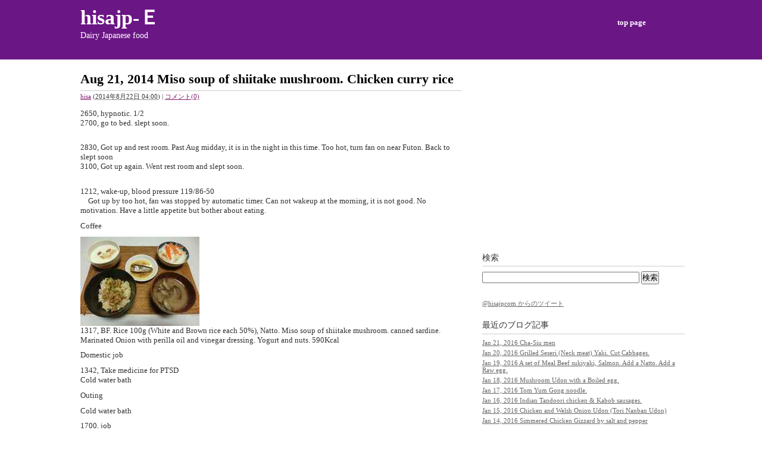

--- FILE ---
content_type: text/html
request_url: http://hisajp.com/blog/hisajp-e/2014/08/aug-21-2014.html
body_size: 6402
content:
<!DOCTYPE html PUBLIC "-//W3C//DTD XHTML 1.0 Transitional//EN"
    "http://www.w3.org/TR/xhtml1/DTD/xhtml1-transitional.dtd">
<html xmlns="http://www.w3.org/1999/xhtml" id="sixapart-standard">
<head>
    <meta http-equiv="Content-Type" content="text/html; charset=UTF-8" />
<meta name="generator" content="Movable Type 5.2.13" />
<link rel="stylesheet" href="http://hisajp.com/blog/hisajp-e/styles.css" type="text/css" />
<link rel="start" href="http://hisajp.com/blog/hisajp-e/" title="Home" />
<link rel="alternate" type="application/atom+xml" title="Recent Entries" href="http://hisajp.com/blog/hisajp-e/atom.xml" />
<script type="text/javascript" src="http://hisajp.com/blog/hisajp-e/mt.js"></script>

<link rel="canonical" href="http://hisajp.com/blog/hisajp-e/2014/08/aug-21-2014.html" />

    
    <link rel="prev bookmark" href="http://hisajp.com/blog/hisajp-e/2014/08/aug-20-2014.html" title="Aug 20, 2014 Miso soup of rutabaga, Cold Udon with raw egg, Sou men (Thin wheat noodles)" />
    <link rel="next bookmark" href="http://hisajp.com/blog/hisajp-e/2014/08/aug-22-2014.html" title="Aug 22, 2014 Rice and black sesami, Spaghetti Vongole bianco, Curry Udon" />
    
    
    <title>Aug 21, 2014 Miso soup of shiitake mushroom. Chicken curry rice - hisajp-Ｅ</title>
</head>
<body id="classic-blog" class="mt-entry-archive layout-wt">
    <div id="container">
        <div id="container-inner">


            <div id="header">
    <div id="header-inner">
        <div id="header-content">


  <Div style="float:right; padding-right:100px;margin: 0px;">
     <a href="http://hisajp.com" target="_self">top page</a>
  </Div>


            <div id="header-name"><a href="http://hisajp.com/blog/hisajp-e/" accesskey="1">hisajp-Ｅ</a></div>
            <div id="header-description">Dairy Japanese food</div>

        </div>
    </div>
</div>



            <div id="content">
                <div id="content-inner">


                    <div id="alpha">
                        <div id="alpha-inner">


                            <div id="entry-193" class="entry-asset asset hentry">
                                <div class="asset-header">
                                    <h1 id="page-title" class="asset-name entry-title">Aug 21, 2014 Miso soup of shiitake mushroom. Chicken curry rice</h1>
                                    <div class="asset-meta">
                                        <span class="byline">

                                            <span class="vcard author"><a class="fn url" href="http://hisajp.com">hisa</a></span> (<abbr class="published" title="2014-08-22T04:00:09+09:00">2014年8月22日 04:00</abbr>)

                                        </span>

                                        <span class="separator">|</span> <a href="http://hisajp.com/blog/hisajp-e/2014/08/aug-21-2014.html#comments">コメント(0)</a>


                                    </div>
                                </div>
                                <div class="asset-content entry-content">

                                    <div class="asset-body">
                                        <p>2650, hypnotic.  1/2<br />
2700, go to bed. slept soon.</p>

<p><br />
2830, Got up and rest room. Past Aug midday, it is in the night in this time. Too hot, turn fan on near Futon. Back to slept soon<br />
3100, Got up again. Went rest room and slept soon. </p>

<p><br />
1212, wake-up, blood pressure 119/86-50<br />
　Got up by too hot, fan was stopped by automatic timer. Can not wakeup at the morning, it is not good. No motivation. Have a little appetite but bother about eating.</p>

<p>Coffee</p>

<p><a href="http://hisajp.com/blog/hisajp/assets_c/2014/08/140821bf-1255.html" onclick="window.open('http://hisajp.com/blog/hisajp/assets_c/2014/08/140821bf-1255.html','popup','width=1000,height=750,scrollbars=no,resizable=no,toolbar=no,directories=no,location=no,menubar=no,status=no,left=0,top=0'); return false"><img src="http://hisajp.com/blog/hisajp/assets_c/2014/08/140821bf-thumb-200xauto-1255.jpg" width="200" height="150" alt="140821bf.jpg" class="mt-image-none" style="" /></a><br />
1317, BF. Rice 100g (White and Brown rice each 50%), Natto. Miso soup of shiitake mushroom. canned sardine. Marinated Onion with perilla oil and vinegar dressing. Yogurt and nuts. 590Kcal</p>

<p>Domestic job</p>

<p>1342, Take medicine for PTSD<br />
Cold water bath</p>

<p>Outing</p>

<p>Cold water bath</p>

<p>1700, job<br />
2000, end job</p>

<p><a href="http://hisajp.com/blog/hisajp/assets_c/2014/08/140821dinner-1258.html" onclick="window.open('http://hisajp.com/blog/hisajp/assets_c/2014/08/140821dinner-1258.html','popup','width=1000,height=750,scrollbars=no,resizable=no,toolbar=no,directories=no,location=no,menubar=no,status=no,left=0,top=0'); return false"><img src="http://hisajp.com/blog/hisajp/assets_c/2014/08/140821dinner-thumb-200xauto-1258.jpg" width="200" height="150" alt="140821dinner.jpg" class="mt-image-none" style="" /></a><br />
2035, Dinner. Chicken curry rice (Rice 100g (White and Brown rice each 50%)). Cold tofu. Lettuce salad with perilla oil and vinegar dressing. 900Kcal</p>

<p>2100, job.<br />
2520, end job</p>

<p>Cold water bath</p>

<p><a href="http://hisajp.com/blog/hisajp/assets_c/2014/08/140821samplemilk200cc-1261.html" onclick="window.open('http://hisajp.com/blog/hisajp/assets_c/2014/08/140821samplemilk200cc-1261.html','popup','width=1000,height=750,scrollbars=no,resizable=no,toolbar=no,directories=no,location=no,menubar=no,status=no,left=0,top=0'); return false"><img src="http://hisajp.com/blog/hisajp/assets_c/2014/08/140821samplemilk200cc-thumb-200xauto-1261.jpg" width="200" height="150" alt="140821samplemilk200cc.jpg" class="mt-image-none" style="" /></a><br />
2648, Night supper. Low fat milk 400cc (2 glasses). 160Kcal </p>

<p><br />
2649, hypnotic 1/2. </p>

<p>2730, Go to bed. <br />
sleepless soon. <br />
2800, slept. </p>

<p><br />
---------------------------------------------------------------<br />
1212, blood pressure 119/86-50</p>

<p>Today's calories　 1650 Kcal alcohol　0cc<br />
</p>
                                    </div>


                                </div>
                                <div class="asset-footer">

<!--前後ページリンク!! -->
<div style="margin:0px 0px 30px 0px;">

 
  
   
    
  
   
    
  
   
    
  
   
    
  
   
    
  
   
    
  
   
    
  
   
    
  
   
    
  
   
    
  
   
    
  
   
    
  
   
    
  
   
    
  
   
    
  
   
    
  
   
    
  
   
    
  
   
    
  
   
    
  
   
    
  
   
    
  
   
    
  
   
    
  
   
    
  
   
    
  
   
    
  
   
    
  
   
    
  
   
    
  
   
    
  
   
    
  
   
    
  
   
    
  
   
    
  
   
    
  
   
    
  
   
    
  
   
    
  
   
    
  
   
    
  
   
    
  
   
    
  
   
    
  
   
    
  
   
    
  
   
    
  
   
    
  
   
    
  
   
    
  
   
    
  
   
    
  
   
    
  
   
    
  
   
    
  
   
    
  
   
    
  
   
    
  
   
    
  
   
    
  
   
    
  
   
    
  
   
    
  
   
    
  
   
    
  
   
    
  
   
    
  
   
    
  
   
    
  
   
    
  
   
    
  
   
    
  
   
    
  
   
    
  
   
    
  
   
    
  
   
    
  
   
    
  
   
    
  
   
    
  
   
    
  
   
    
  
   
    
  
   
    
  
   
    
  
   
    
  
   
    
  
   
    
  
   
    
  
   
    
  
   
    
  
   
    
  
   
    
  
   
    
  
   
    
  
   
    
  
   
    
  
   
    
  
   
    
  
   
    
  
   
    
  
   
    
  
   
    
  
   
    
  
   
    
  
   
    
  
   
    
  
   
    
  
   
    
  
   
    
  
   
    
  
   
    
  
   
    
  
   
    
  
   
    
  
   
    
  
   
    
  
   
    
  
   
    
  
   
    
  
   
    
  
   
    
  
   
    
  
   
    
  
   
    
  
   
    
  
   
    
  
   
    
  
   
    
  
   
    
  
   
    
  
   
    
  
   
    
  
   
    
  
   
    
  
   
    
  
   
    
  
   
    
  
   
    
  
   
    
  
   
    
  
   
    
  
   
    
  
   
    
  
   
    
  
   
    
  
   
    
  
   
    
  
   
    
  
   
    
  
   
    
  
   
    
  
   
    
  
   
    
  
   
    
  
   
    
  
   
    
  
   
    
  
   
    
  
   
    
  
   
    
  
   
    
  
   
    
  
   
    
  
   
    
  
   
    
  
   
    
  
   
    
  
   
    
  
   
    
  
   
    
  
   
    
  
   
    
  
   
    
  
   
    
  
   
    
  
   
    
  
   
    
  
   
    
  
   
    
  
   
    
  
   
    
  
   
    
  
   
    
  
   
    
  
   
    
  
   
    
  
   
    
  
   
    
  
   
    
  
   
    
  
   
    
  
   
    
  
   
    
  
   
    
  
   
    
  
   
    
  
   
    
  
   
    
  
   
    
  
   
    
  
   
    
  
   
    
  
   
    
  
   
    
  
   
    
  
   
    
  
   
    
  
   
    
  
   
    
  
   
    
  
   
    
  
   
    
  
   
    
  
   
    
  
   
    
  
   
    
  
   
    
  
   
    
  
   
    
  
   
    
  
   
    
  
   
    
  
   
    
  
   
    
  
   
    
  
   
    
  
   
    
  
   
    
  
   
    
  
   
    
  
   
    
  
   
    
  
   
    
  
   
    
  
   
    
  
   
    
  
   
    
  
   
    
  
   
    
  
   
    
  
   
    
  
   
    
  
   
    
  
   
    
  
   
    
  
   
    
  
   
    
  
   
    
  
   
    
  
   
    
  
   
    
  
   
    
  
   
    
  
   
    
  
   
    
  
   
    
  
   
    
  
   
    
  
   
    
  
   
    
  
   
    
  
   
    
  
   
    
  
   
    
  
   
    
  
   
    
  
   
    
  
   
    
  
   
    
  
   
    
  
   
    
  
   
    
  
   
    
  
   
    
  
   
    
  
   
    
  
   
    
  
   
    
  
   
    
  
   
    
  
   
    
  
   
    
  
   
    
  
   
    
  
   
    
  
   
    
  
   
    
  
   
    
  
   
    
  
   
    
  
   
    
  
   
    
  
   
    
  
   
    
  
   
    
  
   
    
  
   
    
  
   
    
  
   
    
  
   
    
  
   
    
  
   
    
  
   
    
  
   
    
  
   
    
  
   
    
  
   
    
  
   
    
  
   
    
  
   
    
  
   
    
  
   
    
  
   
    
  
   
    
  
   
    
  
   
    
  
   
    
  
   
    
  
   
    
  
   
    
  
   
    
  
   
    
  
   
    
  
   
    
  
   
    
  
   
    
  
   
    
  
   
    
  
   
    
  
   
    
  
   
    
  
   
    
  
   
    
  
   
    
  
   
    
  
   
    
  
   
    
  
   
    
  
   
    
  
   
    
  
   
    
  
   
    
  
   
    
  
   
    
  
   
    
  
   
    
  
   
    
  
   
    
  
   
    
  
   
    
  
   
    
  
   
    
  
   
    
  
   
    
  
   
    
  
   
    
  
   
    
  
   
    
  
   
    
  
   
    
  
   
    
  
   
    
  
   
    
  
   
    
  
   
    
  
   
    
  
   
    
  
   
    
  
   
    
  
   
    
  
   
    
  
   
    
  
   
    
  
   
    
  
   
    
  
   
    
  
   
    
  
   
    
  
   
    
  
   
    
  
   
    
  
   
    
  
   
    
  
   
    
  
   
    
  
   
    
  
   
    
  
   
    
  
   
    
  
   
    
  
   
    
  
   
    
  
   
    
  
   
    
  
   
    
  
   
    
  
   
    
  
   
    
  
   
    
  
   
    
  
   
    
  
   
    
  
   
    
  
   
    
  
   
    
  
   
    
  
   
    
  
   
    
  
   
    
  
   
    
  
   
    
  
   
    
  
   
    
  
   
    
  
   
    
  
   
    
  
   
    
  
   
    
  
   
    
  
   
    
  
   
    
  
   
    
  
   
    
  
   
    
  
   
    
  
   
    
  
   
    
  
   
    
  
   
    
  
   
    
  
   
    
  
   
    
  
   
    
  
   
    
  
   
    
  
   
    
  
   
    
  
   
    
  
   
    
  
   
    
  
   
    
  
   
    
  
   
    
  
   
    
  
   
    
  
   
    
  
   
    
  
   
    
  
   
    
  
   
    
  
   
    
  
   
    
  
   
    
  
   
    
  
   
    
  
   
    
  
   
    
  
   
    
  
   
    
  
   
    
  
   
    
  
   
    
  
   
    
  
   
    
  
   
    
  
   
    
  
   
    
  
   
    
  
   
    
  
   
    
  
   
    
  
   
    
  
   
    
  
   
    
  
   
    
  
   
    
  
   
    
  
   
    
  
   
    
  
   
    
  
   
    
  
   
    
  
   
    
  
   
    
  
   
    
  
   
    
  
   
    
  
   
    
  
   
    
  
   
    
  
   
    
  
   
    
  
   
    
  
   
    
  
   
    
  
   
    
  
   
    
  
   
    
  
   
    
  
   
    
  
   
    
  
   
    
  
   
    
  
   
    
  
   
    
  
   
    
  
   
    
  
   
    
  
   
    
  
   
    
  
   
    
  
   
    
  
   
    
  
   
    
  
   
    
  
   
    
  
   
    
  
   
    
  
   
    
  
   
    
  
   
    
     
     
    
  
   
    
  
   
    
  
   
    
  
   
    
  
   
    
  
   
    
  
   
    
  
   
    
  
   
    
  
   
    
  
   
    
  
   
    
  
   
    
  
   
    
  
   
    
  
   
    
  
   
    
  
   
    
  

 <div>
  <div>
   <p>
  
<<< Previous：<a href="http://hisajp.com/blog/hisajp-e/2014/08/aug-20-2014.html" accesskey="1">Aug 20, 2014 Miso soup of rutabaga, Cold Udon with raw egg, Sou men (Thin wheat noodles)</a><br/>



   </p>
  </div>
  <div>
   <p>
>>> Next：<a href="http://hisajp.com/blog/hisajp-e/2014/08/aug-22-2014.html" accesskey="3">Aug 22, 2014 Rice and black sesami, Spaghetti Vongole bianco, Curry Udon</a><br/>


   </p>
  </div>
 </div>
</div>
<!--前後ページリンク!! -->

<!-- Google Adsense!! -->
<div style="float: left; padding-top:5px 5px 5px 5px;">
    <!-- Google Adsense!!広告ユニットコード　レクタ（中）２ --> 
<script async src="//pagead2.googlesyndication.com/pagead/js/adsbygoogle.js"></script>
<!-- レクタ（中）２ -->
<ins class="adsbygoogle"
     style="display:inline-block;width:300px;height:250px"
     data-ad-client="ca-pub-1479884579639817"
     data-ad-slot="6245898685"></ins>
<script>
(adsbygoogle = window.adsbygoogle || []).push({});
</script>
</div>
<div style="float:left; padding-left:0px;margin: 0px;">
    <!-- Google Adsense!!広告ユニットコード　レクタ（中）３ --> 
<script async src="//pagead2.googlesyndication.com/pagead/js/adsbygoogle.js"></script>
<!-- レクタ（中）３ -->
<ins class="adsbygoogle"
     style="display:inline-block;width:300px;height:250px"
     data-ad-client="ca-pub-1479884579639817"
     data-ad-slot="7443430280"></ins>
<script>
(adsbygoogle = window.adsbygoogle || []).push({});
</script>
</div>
<!-- Google Adsense!! -->

<!-- Amazon affiliate 広告ユニットコード(300*250), A8net 経由 Rakuten 広告ユニットコード (300*250) !! -->
    <!-- Amazon affiliate 広告ユニットコード (300*250)!! -->
<div style="float: left; margin:12px 0px 0px 20px; padding-top:5px 5px 5px 5px;">
<iframe src="http://rcm-fe.amazon-adsystem.com/e/cm?t=hisajp.com-22&o=9&p=12&l=ur1&category=sports_apparel&f=ifr" width="300" height="250" scrolling="no" border="0" marginwidth="0" style="border:none;" frameborder="0"></iframe>
</div>

    <!-- A8net 経由 Rakuten 広告ユニットコード (300*250)!! -->
<div style="float:left; padding-left:15px;margin: 0px;">
<!-- Rakuten Widget FROM HERE --><script type="text/javascript">rakuten_affiliateId="0ea62065.34400275.0ea62066.204f04c0";rakuten_items="ranking";rakuten_genreId="200170";rakuten_recommend="on";rakuten_design="slide";rakuten_size="300x250";rakuten_target="_blank";rakuten_border="on";rakuten_auto_mode="on";rakuten_adNetworkId="a8Net";rakuten_adNetworkUrl="http%3A%2F%2Frpx.a8.net%2Fsvt%2Fejp%3Fa8mat%3D2BH254%2BBD0TDE%2B2HOM%2BBS629%26rakuten%3Dy%26a8ejpredirect%3D";rakuten_pointbackId="a14020479253_2BH254_BD0TDE_2HOM_BS629";rakuten_mediaId="20011813";</script><script type="text/javascript" src="//xml.affiliate.rakuten.co.jp/widget/js/rakuten_widget.js"></script><!-- Rakuten Widget TO HERE -->
<img border="0" width="1" height="1" src="http://www14.a8.net/0.gif?a8mat=2BH254+BD0TDE+2HOM+BS629" alt="">
</div>
<!-- Amazon affiliate 広告ユニットコード(300*250), A8net 経由 Rakuten 広告ユニットコード (300*250) !! -->

<!-- Google Adsense!! -->
<div style="float: left; padding:20px 10px 20px 10px;">
<script async src="//pagead2.googlesyndication.com/pagead/js/adsbygoogle.js"></script>
<!-- リンク広告 485*15 !! -->
<ins class="adsbygoogle"
     style="display:inline-block;width:468px;height:15px"
     data-ad-client="ca-pub-1479884579639817"
     data-ad-slot="6385499489"></ins>
<script>
(adsbygoogle = window.adsbygoogle || []).push({});
</script>
</div>
<!-- Google Adsense!! -->
                                

    


                                </div>
                            </div>


                    
                    <div id="comments" class="comments">


    
    
    
    
    <div class="comments-open" id="comments-open">
        <h2 class="comments-open-header">コメントする</h2>
        <div class="comments-open-content">

        
            <div id="comment-greeting"></div>

            <form method="post" action="http://hisajp.com/mtos/mt-comments.cgi" name="comments_form" id="comments-form" onsubmit="return mtCommentOnSubmit(this)">
                <input type="hidden" name="static" value="1" />
                <input type="hidden" name="entry_id" value="193" />
                <input type="hidden" name="__lang" value="ja" />
                <input type="hidden" name="parent_id" value="" id="comment-parent-id" />
                <input type="hidden" name="armor" value="1" />
                <input type="hidden" name="preview" value="" />
                <input type="hidden" name="sid" value="" />
                <div id="comments-open-data">
                    <div id="comment-form-name">
                        <label for="comment-author">名前</label>
                        <input id="comment-author" name="author" size="30" value="" onfocus="mtCommentFormOnFocus()" />
                    </div>
                    <div id="comment-form-email">
                        <label for="comment-email">電子メール</label>
                        <input id="comment-email" name="email" size="30" value="" onfocus="mtCommentFormOnFocus()" />
                    </div>
                    <div id="comment-form-url">
                        <label for="comment-url">URL</label>
                        <input id="comment-url" name="url" size="30" value="" onfocus="mtCommentFormOnFocus()" />
                    </div>
                    <div id="comment-form-remember-me">
                        <input type="checkbox" id="comment-bake-cookie" name="bakecookie" onclick="mtRememberMeOnClick(this)" value="1" accesskey="r" />
                        <label for="comment-bake-cookie">サインイン情報を記憶</label>
                    </div>
                </div>
                <div id="comment-form-reply" style="display:none">
                    <input type="checkbox" id="comment-reply" name="comment_reply" value="" onclick="mtSetCommentParentID()" />
                    <label for="comment-reply" id="comment-reply-label"></label>
                </div>
                <div id="comments-open-text">
                    <label for="comment-text">コメント
                    (スタイル用のHTMLタグを使えます)</label>
                    <textarea id="comment-text" name="text" rows="15" cols="50" onfocus="mtCommentFormOnFocus()"></textarea>
                </div>
                <div id="comments-open-captcha"></div>
                <div id="comments-open-footer">
                    <input type="submit" accesskey="v" name="preview_button" id="comment-preview" value="プレビュー" onclick="this.form.preview.value='1';" />
                    <input type="submit" accesskey="s" name="post" id="comment-submit" value="投稿" />
                </div>
            </form>


        </div>
    </div>
    <script type="text/javascript">
    <!--
    mtAttachEvent("load", mtEntryOnLoad);
    mtAttachEvent("unload", mtEntryOnUnload);
    //-->
    </script>
    


</div>




                        </div>
                    </div>


                    <div id="beta">
    <div id="beta-inner">


    
    <div class="widget-recent-assets widget">
    <div class="widget-content">
      <div align=“center”>
<script async src="//pagead2.googlesyndication.com/pagead/js/adsbygoogle.js"></script>
<!-- レクタアングル（大１） -->
<ins class="adsbygoogle"
     style="display:inline-block;width:336px;height:280px"
     data-ad-client="ca-pub-1479884579639817"
     data-ad-slot="9098620284"></ins>
<script>
(adsbygoogle = window.adsbygoogle || []).push({});
</script>
      </div>
   </div>
</div><div class="widget-search widget">
    <h3 class="widget-header">検索</h3>
    <div class="widget-content">
        <form method="get" action="http://hisajp.com/mtos/mt-search.cgi">
            <input type="text" id="search" class="ti" name="search" value="" />

            <input type="hidden" name="IncludeBlogs" value="3" />

            <input type="hidden" name="limit" value="20" />
            <input type="submit" accesskey="4" value="検索" />
        </form>
    </div>
</div>

<div class="widget-recent-assets widget">
    <div class="widget-content">
      <div align=“center”>
<a class="twitter-timeline" href="https://twitter.com/hisajpcom" data-widget-id="486746403910074369">@hisajpcom からのツイート</a>
<script>!function(d,s,id){var js,fjs=d.getElementsByTagName(s)[0],p=/^http:/.test(d.location)?'http':'https';if(!d.getElementById(id)){js=d.createElement(s);js.id=id;js.src=p+"://platform.twitter.com/widgets.js";fjs.parentNode.insertBefore(js,fjs);}}(document,"script","twitter-wjs");</script>
      </div>
   </div>
</div><div class="widget-recent-entries widget-archives widget">
    <h3 class="widget-header">最近のブログ記事</h3>
    <div class="widget-content">
        <ul>
        
            <li><a href="http://hisajp.com/blog/hisajp-e/2016/01/jan-21-2016-cha-siu-men.html">Jan 21, 2016 Cha-Siu men</a></li>
        
    
        
            <li><a href="http://hisajp.com/blog/hisajp-e/2016/01/jan-20-2016-grilled-seseri-neck-meat-yaki-cut-cabbages.html">Jan 20, 2016 Grilled Seseri (Neck meat) Yaki. Cut Cabbages. </a></li>
        
    
        
            <li><a href="http://hisajp.com/blog/hisajp-e/2016/01/jan-19-2016-a-set-of-meal-beef-sukiyaki-salmon-add-a-natto-add-a-raw-egg.html">Jan 19, 2016 A set of Meal Beef sukiyaki, Salmon. Add a Natto. Add a Raw egg. </a></li>
        
    
        
            <li><a href="http://hisajp.com/blog/hisajp-e/2016/01/jan-18-2016-mushroom-udon-with-a-boiled-egg.html">Jan 18, 2016 Mushroom Udon with a Boiled egg. </a></li>
        
    
        
            <li><a href="http://hisajp.com/blog/hisajp-e/2016/01/jan-17-2016-tom-yum-gong-noodle.html">Jan 17, 2016 Tom Yum Gong noodle.</a></li>
        
    
        
            <li><a href="http://hisajp.com/blog/hisajp-e/2016/01/jan-16-2016-indian-tandoori-chicken-kabob-sausages.html">Jan 16, 2016 Indian Tandoori chicken & Kabob sausages. </a></li>
        
    
        
            <li><a href="http://hisajp.com/blog/hisajp-e/2016/01/jan-15-2016-chicken-and-welsh-onion-udon-tori-nanban-udon.html">Jan 15, 2016 Chicken and Welsh Onion Udon (Tori Nanban Udon)</a></li>
        
    
        
            <li><a href="http://hisajp.com/blog/hisajp-e/2016/01/jan-14-2016-simmered-chicken-gizzard-by-salt-and-pepper.html">Jan 14, 2016 Simmered Chicken Gizzard by salt and pepper</a></li>
        
    
        
            <li><a href="http://hisajp.com/blog/hisajp-e/2016/01/jan-13-2016-oatmeal-japanese-rice-oatmeal-with-natto.html">Jan 13, 2016 Oatmeal (Japanese rice oatmeal) with Natto</a></li>
        
    
        
            <li><a href="http://hisajp.com/blog/hisajp-e/2016/01/jan-12-2016-miso-ramen-gyoza.html">Jan 12, 2016 Miso ramen. Gyoza. </a></li>
        
        </ul>
    </div>
</div>
        
    

<div class="widget-recent-assets widget">
    <div class="widget-content">
      <div align=“center”>
<a href="http://px.a8.net/svt/ejp?a8mat=2BWBD9+BUAG8A+2LWK+5YZ75" target="_blank">
<img border="0" width="336" height="280" alt="" src="http://www23.a8.net/svt/bgt?aid=140915853716&wid=004&eno=01&mid=s00000012170001003000&mc=1"></a>
<img border="0" width="1" height="1" src="http://www10.a8.net/0.gif?a8mat=2BWBD9+BUAG8A+2LWK+5YZ75" alt="">
      </div>
   </div>
</div><div class="widget-recent-assets widget">
    <div class="widget-content">
      <div align=“center”>
<a href="http://px.a8.net/svt/ejp?a8mat=2BWBD9+EMWPGQ+2J90+699KH" target="_blank">
<img border="0" width="350" height="80" alt="" src="http://www25.a8.net/svt/bgt?aid=140915853885&wid=004&eno=01&mid=s00000011826001051000&mc=1"></a>
<img border="0" width="1" height="1" src="http://www16.a8.net/0.gif?a8mat=2BWBD9+EMWPGQ+2J90+699KH" alt="">
      </div>
   </div>
</div><div class="widget-archive-monthly widget-archive widget">
    <h3 class="widget-header">月別 <a href="http://hisajp.com/blog/hisajp-e/archives.html">アーカイブ</a></h3>
    <div class="widget-content">
        <ul>
        
            <li><a href="http://hisajp.com/blog/hisajp-e/2016/01/">2016年1月 (21)</a></li>
        
    
        
            <li><a href="http://hisajp.com/blog/hisajp-e/2015/12/">2015年12月 (31)</a></li>
        
    
        
            <li><a href="http://hisajp.com/blog/hisajp-e/2015/11/">2015年11月 (30)</a></li>
        
    
        
            <li><a href="http://hisajp.com/blog/hisajp-e/2015/10/">2015年10月 (32)</a></li>
        
    
        
            <li><a href="http://hisajp.com/blog/hisajp-e/2015/09/">2015年9月 (31)</a></li>
        
    
        
            <li><a href="http://hisajp.com/blog/hisajp-e/2015/08/">2015年8月 (31)</a></li>
        
    
        
            <li><a href="http://hisajp.com/blog/hisajp-e/2015/07/">2015年7月 (31)</a></li>
        
    
        
            <li><a href="http://hisajp.com/blog/hisajp-e/2015/06/">2015年6月 (29)</a></li>
        
    
        
            <li><a href="http://hisajp.com/blog/hisajp-e/2015/05/">2015年5月 (31)</a></li>
        
    
        
            <li><a href="http://hisajp.com/blog/hisajp-e/2015/04/">2015年4月 (32)</a></li>
        
    
        
            <li><a href="http://hisajp.com/blog/hisajp-e/2015/03/">2015年3月 (31)</a></li>
        
    
        
            <li><a href="http://hisajp.com/blog/hisajp-e/2015/02/">2015年2月 (28)</a></li>
        
    
        
            <li><a href="http://hisajp.com/blog/hisajp-e/2015/01/">2015年1月 (32)</a></li>
        
    
        
            <li><a href="http://hisajp.com/blog/hisajp-e/2014/12/">2014年12月 (30)</a></li>
        
    
        
            <li><a href="http://hisajp.com/blog/hisajp-e/2014/11/">2014年11月 (31)</a></li>
        
    
        
            <li><a href="http://hisajp.com/blog/hisajp-e/2014/10/">2014年10月 (31)</a></li>
        
    
        
            <li><a href="http://hisajp.com/blog/hisajp-e/2014/09/">2014年9月 (30)</a></li>
        
    
        
            <li><a href="http://hisajp.com/blog/hisajp-e/2014/08/">2014年8月 (28)</a></li>
        
        </ul>
    </div>
</div>
        
    

<div class="widget-syndication widget">
    <div class="widget-content">
        <ul>
            <li><img src="http://hisajp.com/mtos/mt-static/images/status_icons/feed.gif" alt="購読する" width="9" height="9" /> <a href="http://hisajp.com/blog/hisajp-e/atom.xml">このブログを購読</a></li>

        </ul>
    </div>
</div>



    </div>
</div>






                </div>
            </div>


            <div id="footer">
    <div id="footer-inner">
        <div id="footer-content">
            <div class="widget-powered widget">
                <div class="widget-content">
                  <center>Copyright hisajp 2006</center> 
                </div>
            </div>

        </div>
    </div>
</div>



        </div>
    </div>
</body>
</html>


--- FILE ---
content_type: text/html; charset=utf-8
request_url: https://www.google.com/recaptcha/api2/aframe
body_size: 270
content:
<!DOCTYPE HTML><html><head><meta http-equiv="content-type" content="text/html; charset=UTF-8"></head><body><script nonce="O4zZfAUKGUVMIhVfEV-ECw">/** Anti-fraud and anti-abuse applications only. See google.com/recaptcha */ try{var clients={'sodar':'https://pagead2.googlesyndication.com/pagead/sodar?'};window.addEventListener("message",function(a){try{if(a.source===window.parent){var b=JSON.parse(a.data);var c=clients[b['id']];if(c){var d=document.createElement('img');d.src=c+b['params']+'&rc='+(localStorage.getItem("rc::a")?sessionStorage.getItem("rc::b"):"");window.document.body.appendChild(d);sessionStorage.setItem("rc::e",parseInt(sessionStorage.getItem("rc::e")||0)+1);localStorage.setItem("rc::h",'1768798504802');}}}catch(b){}});window.parent.postMessage("_grecaptcha_ready", "*");}catch(b){}</script></body></html>

--- FILE ---
content_type: text/css
request_url: http://hisajp.com/blog/hisajp-e/styles.css
body_size: 803
content:
/* This is the StyleCatcher theme addition. Do not remove this block. */
@import url(/mtos/mt-static/themes-base/blog.css);
@import url(/mtos/mt-static/themes/minimalist-red/screen.css);
/* end StyleCatcher imports */

a {
   color:#801e6c;
}

#header {
   border-color:#6b1685;
   background:#6b1685;
}

#footer {
   background-color:#6b1685;
}

.layout-wt #alpha {
    width: 680px;
}

.layout-wt #beta {
    width: 370px;
}

#header-inner, 
#content-inner, 
#footer-inner {
   width:1050px;
}

#header-content {
   width:1050px
}

.widget-search input#search{
   width:260px;
}

/* 20140917
/* 6行目〜17行目を挿入し、ヘッダーとフッターの色を変えた
/* （注意）以下のコメントはこの行が挿入する前の数字のまま。

/* 20140915 - 2
/* 12 行目をサイドバーの広告の都合で 370 にした。
/* 18 行目をサイドバーの広告の都合で 1050 にした。
/* 22 行目をサイドバーの広告の都合で 1050 にした。

/* 20140915
/* 22 行目を 1030 に戻した。「ヘッダー」をいじり、うまく収まるようにした。

/* 6行目以下を20140911に足した
/* screen.cssの188行目のpxの940px,blog.cssの97行目を940pxはこれにて上書きされて全幅1030pxになっている。
/* 22行目はtop page link がはみ出してしまったのを 950pxにして幅内に納めた。
/* 26行目はwidget-searchのインプット幅を広げている。


--- FILE ---
content_type: text/css
request_url: http://hisajp.com/mtos/mt-static/themes/minimalist-red/screen.css
body_size: 1776
content:
/*

A Six Apart theme adapted for Movable Type default templates 
name: Minimalist Red  
designer: Lilia Ahner  
designer_url: http://lilia.vox.com 
layouts: layout-wtt, layout-twt, layout-wt, layout-tw
*/


/* Default ---------------------------------------------------------------- */

/* Global */

body {
    font: normal 13px arial, helvetica, hirakakupro-w3, osaka, "ms pgothic", sans-serif;
}


/* Header */

#header {
    border-top-width: 0px;
    border-top-style: solid;
}

#header-inner {
    position: relative;
}

#header-name {
    margin: 0 0 30px;
    line-height: 0;
}

#header-description {
    margin: 0;
    font-size: 14px;
    line-height: 0;
}

#header a {
    text-decoration: none;
}

#header a:hover {
    text-decoration: underline;
}


/* Content */

.asset-name {
    font-size: 22px;
    font-weight: bold;
}

.asset-name a {
    text-decoration: none;
}

.asset-name a:hover {
    text-decoration: underline;
}

.asset-content {
    margin: 5px 0;
}

.asset-more-link {
    font-weight: bold;
}

.asset-meta {
    border-top: 1px solid #ccc;
}

.asset-footer {
    border-top: 1px solid #ccc;
}

.content-nav {
    margin: 5px 0 10px;
}

.archive-title {
    margin: 5px 0 30px;
    font-size: 26px;
    font-weight: bold;
}

.widget-header,
.trackbacks-header,
.comments-header,
.comments-open-header,
.archive-header,
.search-form-header,
.search-results-header {
    margin: 0;
    padding: 5px 0;
    font-size: 18px;
    font-weight: bold;
}

.search-results-header {
    margin-bottom: .25em;
}

.asset-more-link,
.asset-meta,
.typelist-thumbnailed {
    font-size: 11px;
}

/* Footer */

#footer-content,
#footer-content a {
    color: #fff;
}


/* Utility */

.widget-header,
.trackbacks-header,
.comments-header,
.comments-open-header,
.archive-header,
.search-form-header,
.search-results-header {
    /* ie win (5, 5.5, 6) bugfix */
    p\osition: relative;
    width: 100%;
    w\idth: auto;
}


/* Global ----------------------------------------------------------------- */

body {
    color: #333;  
    font-family: trebuchet ms;   
    background-color: #fff; 
}

a {
    color: #ab0404; 
}

a:hover {
    text-decoration: none;
}


/* Layout ----------------------------------------------------------------- */

#container-inner,
#content {
    background-color: #fff;
}

#header-inner, #content-inner, #footer-inner {
    padding-top: 0;
    padding-bottom: 0;
}

#header-inner, #beta-inner, #gamma-inner {
    padding-right: 0;
    padding-left: 0;
}

#content { 
    margin-top: 20px;  
    margin-bottom: 30px;  
}

#container-inner {
    width: 100%;
    margin-right: 0;
    margin-left: 0;
}

#header-inner,
#content-inner,
#footer-inner {
    position: relative;
    width: 940px;
    margin: 0 auto;
}


/* Header ----------------------------------------------------------------- */

#header { 
    border-color: #470101;  
    background: #ad0404 url(header.gif) repeat-x bottom right; 
}

#header a {
    color: #fff;
    font-weight: bold;
}

#header-content {
    width: 842px; 
    margin: 30px 0 40px 20px;
}

#header-name {
    color: #fff; 
    font-size: 34px;
    font-weight: bold;
}

#header-description {
    color: #fff;  
}


/* Content ---------------------------------------------------------------- */

.asset-name,
.asset-name a,
.archive-title {
    color: #000;
}

.asset-footer {
    border-top-color: #ddd;
}

.comments-header,
.comments-open-header,
.trackbacks-header,
.archive-header,
.search-form-header,
.search-results-header {
    color: #333;
}

.comment,
.trackback {
    border-color: #ddd;
}


 .asset-name a {
    margin-bottom: 8px;
}

.asset-name a:hover {
    text-decoration: underline;
}

.archive-list-item {
    margin-bottom: 5px;
}


/* Widget ----------------------------------------------------------------- */

.widget-header,
.widget-content {
    margin-right: 15px;
    margin-left: 15px;
}

.widget-header { 
    border-width: 0 0 1px;
    border-style: solid;
    border-color: #ccc; 
    padding: 0;
    font-size: 14px; 
    font-family: trebuchet ms; 
    margin-bottom: 8px;
    padding-bottom: .3em; 
}

.widget-header,
.widget-header a {
    color: #333;
    font-weight: normal;
}

.widget-content a {
    color: #666;
}

#content .widget-powered .widget-content {
    margin-top: 15px;
    margin-bottom: 15px;
    border: 1px solid #ddd;
    background-color: #f8f8f8;
} 

.widget-header {
    font-size: 14px;
}

.widget-header a {
    text-decoration: none;
}

.widget-header a:hover {
    text-decoration: underline;
}

.widget-content {
    margin-top: 5px;
    margin-bottom: 20px;
    font-size: 11px;
}

/* Search Widget */
.widget-search .ti {
    width: 108px;
}

.layout-mw .widget-search .ti,
.layout-wm .widget-search .ti {
    width: 248px;
}

/* "Powered By" Widget */

.widget-powered .widget-content {
    padding: 10px;
    text-align: center;
}


/* Calendar Widget */

.widget-calendar .widget-content table {
    font-size: 10px;
}


/* Footer Widgets */

#footer .widget {
    margin: 10px 0;
}

#footer .widget-content {
    padding-right: 0;
    padding-left: 0;
}

#footer .widget-powered .widget-content {
    padding: 0;
    text-align: left;
}


/* Footer ----------------------------------------------------------------- */

#footer { 
    background-color: #470101; 
}

#footer-content {
    margin: 20px 0;
}


/* Utilities -------------------------------------------------------------- */

#header:after,
#header-inner:after,
#content:after,
#alpha-inner:after,
#beta-inner:after,
#gamma-inner:after,
#footer:after {
    content: " ";
    display: block;
    visibility: hidden;
    clear: both;
    height: 0.1px;
    font-size: 0.1em;
    line-height: 0;
}


#header-inner,
#content-inner,
#footer-inner,
.asset-body {
    height: 1%;
}


/* Custom Styles ---------------------------------------------------------- */

#header-nav-inner {
    position: relative;
    width: 900px;
    margin: 0 auto;
}


--- FILE ---
content_type: application/javascript; charset=utf-8
request_url: https://mtwidget03.affiliate.ashiato.rakuten.co.jp/?rakuten_design=slide&rakuten_affiliateId=0ea62065.34400275.0ea62066.204f04c0&rakuten_items=ranking&rakuten_genreId=200170&rakuten_size=300x250&rakuten_pattern=H2A&rakuten_target=_blank&rakuten_theme=gray&rakuten_border=on&rakuten_auto_mode=on&rakuten_genre_title=off&rakuten_pointbackId=a14020479253_2BH254_BD0TDE_2HOM_BS629&rakuten_no_link=off&rakuten_no_afl=off&rakuten_no_logo=off&rakuten_undispGenre=off&rakuten_wmode=off&rakuten_noScrollButton=off&rakuten_bgColor=FFFFFF&rakuten_txtColor=1D54A7&rakuten_captionColor=000000&rakuten_moverColor=C00000&rakuten_recommend=on&rakuten_service_flag=ichiba&rakuten_adNetworkId=a8Net&rakuten_adNetworkUrl=http%3A%2F%2Frpx.a8.net%2Fsvt%2Fejp%3Fa8mat%3D2BH254%2BBD0TDE%2B2HOM%2BBS629%26rakuten%3Dy%26a8ejpredirect%3D&rakuten_searchKeyword=&rakuten_disableLogo=&rakuten_moverItembgColor=&rakuten_moverCaptionColor=&rakuten_slideSpeed=250&rakuten_moreInfoColor=red&rakuten_subTxtColor=&rakuten_loadingImage=auto&rakuten_imageDisplay=auto&rakuten_txtDisplay=auto&rakuten_captionDisplay=auto&rakuten_moreInfoDisplay=auto&rakuten_txtRow=auto&rakuten_captionRow=auto&rakuten_auto_interval=6000&rakuten_imageSize=auto&rakuten_slideCell=auto&rakuten_slideDirection=auto&rakuten_order=0,1,2,3&rakuten_loadingTimeout=0&rakuten_mediaId=20011813&rakuten_measurementId=-_ver--new_18_-&rakuten_pointSiteId=&rakuten_isAdvanced=false&rakuten_isIE=false&rakuten_deviceType=PC&rakuten_itemAmount=20&rakuten_tLogFrequency=10&rakuten_timestamp=1768798500025&rakuten_optout=off&rakuten_deeplink=on&rakuten_pUrl=http%3A%2F%2Fhisajp.com%2Fblog%2Fhisajp-e%2F2014%2F08%2Faug-21-2014.html&rakuten_version=20230106&rakuten_datatype=json
body_size: 32714
content:
window.rakuten_mw_callback({"status":"Success","itemData":[{"caption":"商品仕様 【 本体サイズ 】　約 幅51 x 奥行32 x 高さ29cm 【 カラー 】 ブラック、..","name":"【ツイストステッパー正規品】男女兼用ステッパー ツイストステッパー Premium SP-400 | 美脚 くびれ ながら お腹痩せ 静音 ウォーキング ダイエット 有酸素運動 ツイスト 宅トレ 筋トレ 体幹 ダイエット器具 脂肪燃焼 足踏み健康器具 おしゃれ","item_code":"hf-rns:10002543","url":"http://rpx.a8.net/svt/ejp?a8mat=2BH254+BD0TDE+2HOM+BS629&rakuten=y&a8ejpredirect=https%3A%2F%2Fhb.afl.rakuten.co.jp%2Fichiba%2F0ea62065.34400275.0ea62066.204f04c0.c%3Dmtlk.m%3D-_ver--new_18__pbid--20011813__size--300x250__imode--ichiba_ranking__dt--PC__dp--true__adnetid--a8Net__uniqid--12c2ed009133a8431b25e1c0038cd59232af636fd3c__frame--0__cimode--ichiba_ranking_-.t%3Dmtlk20011813%2Fa14020479253_2BH254_BD0TDE_2HOM_BS629%3Fpc%3Dhttps%253A%252F%252Fitem.rakuten.co.jp%252Fhf-rns%252Fe-steper-pbk%252F%253Frafcid%253Dwsc_i_ra_2646450eecf5f8556a8f574759d65a1e%26itemMode%3Dichiba_ranking%26ashiatoCount%3D0%26itemCode%3Dhf-rns%3A10002543%26genreId%3D200170%26loadTime%3D1%26time%3D1768798502503","image_url":"https://thumbnail.image.rakuten.co.jp/@0_mall/hf-rns/cabinet/stepper/e-steper-pbk/e-sp-400-640l.jpg?_ex=128x128","price":"15,980円~","min_price":"15980","max_price":"18960","reviewnum":"693","reviewave":"4.41","shopName":"スポーツクラブ ルネサンス","pointRate":"1","source":"ranking","genre_id":"200170","version":"2022-11-01","type":"ichiba","position":0},{"caption":"【検索用キーワード】 ルームランナー ランニングマシン トレッドミル アプリ連携 Kinomap Z..","name":"【全力価格】 ルームランナー MAX16km/h アプリ連携 kinomap zwift ランニングマシン ウォーキングマシン ランニングマシーン トレッドミル ルームランナ ランニングましーん家庭用 ホームジム 健康器具 家庭用 静音 電動 折り畳み 高齢者 防音 マット","item_code":"marketjapan:10000040","url":"http://rpx.a8.net/svt/ejp?a8mat=2BH254+BD0TDE+2HOM+BS629&rakuten=y&a8ejpredirect=https%3A%2F%2Fhb.afl.rakuten.co.jp%2Fichiba%2F0ea62065.34400275.0ea62066.204f04c0.c%3Dmtlk.m%3D-_ver--new_18__pbid--20011813__size--300x250__imode--ichiba_ranking__dt--PC__dp--true__adnetid--a8Net__uniqid--12c2ed009133a8431b25e1c0038cd59232af636fd3c__frame--1__cimode--ichiba_ranking_-.t%3Dmtlk20011813%2Fa14020479253_2BH254_BD0TDE_2HOM_BS629%3Fpc%3Dhttps%253A%252F%252Fitem.rakuten.co.jp%252Fmarketjapan%252Fbw-rr16%252F%253Frafcid%253Dwsc_i_ra_2646450eecf5f8556a8f574759d65a1e%26itemMode%3Dichiba_ranking%26ashiatoCount%3D0%26itemCode%3Dmarketjapan%3A10000040%26genreId%3D200170%26loadTime%3D1%26time%3D1768798502503","image_url":"https://thumbnail.image.rakuten.co.jp/@0_mall/marketjapan/cabinet/imgrc0097456355.jpg?_ex=128x128","price":"37,800円~","min_price":"37800","max_price":"44800","reviewnum":"2374","reviewave":"4.26","shopName":"YouTen -楽天市場店-","pointRate":"1","source":"ranking","genre_id":"200170","version":"2022-11-01","type":"ichiba","position":1},{"caption":"■インテリアになじむ オシャレなダンベル 大人可愛いくすみカラーや、明るくポップなカラーのダンベルで..","name":"【本日限定5%OFFクーポン】ダンベル 1kg 1.5kg 2kg 3kg 4kg 5kg 6kg 7kg 8kg 10kg 2個セット カラーダンベル 鉄アレイ ダンベル コンパクト おしゃれ かわいい カラフルダンベル エクササイズ フィットネス シェイプアップ ダイエット スポーツ 筋トレ 送料無料","item_code":"weiwei:10020771","url":"http://rpx.a8.net/svt/ejp?a8mat=2BH254+BD0TDE+2HOM+BS629&rakuten=y&a8ejpredirect=https%3A%2F%2Fhb.afl.rakuten.co.jp%2Fichiba%2F0ea62065.34400275.0ea62066.204f04c0.c%3Dmtlk.m%3D-_ver--new_18__pbid--20011813__size--300x250__imode--ichiba_ranking__dt--PC__dp--true__adnetid--a8Net__uniqid--12c2ed009133a8431b25e1c0038cd59232af636fd3c__frame--2__cimode--ichiba_ranking_-.t%3Dmtlk20011813%2Fa14020479253_2BH254_BD0TDE_2HOM_BS629%3Fpc%3Dhttps%253A%252F%252Fitem.rakuten.co.jp%252Fweiwei%252Fbda0103%252F%253Frafcid%253Dwsc_i_ra_2646450eecf5f8556a8f574759d65a1e%26itemMode%3Dichiba_ranking%26ashiatoCount%3D0%26itemCode%3Dweiwei%3A10020771%26genreId%3D200170%26loadTime%3D1%26time%3D1768798502503","image_url":"https://thumbnail.image.rakuten.co.jp/@0_mall/weiwei/cabinet/shouhin-image03/bda01.jpg?_ex=128x128","price":"1,450円~","min_price":"1450","max_price":"15800","reviewnum":"499","reviewave":"4.48","shopName":"GARAGE COLLECTION","pointRate":"1","source":"ranking","genre_id":"200170","version":"2022-11-01","type":"ichiba","position":2},{"caption":"■ 改善情報 2025年8月：ペダルナット追加により、ペダルの抜け落ちや異音発生を防止するよう改善し..","name":"＼10%OFF ~1/18 23:59 ／【MONOQLOベストバイ受賞】フィットネスバイク 背もたれ付き 静音 折りたたみ式 小型 2024年改良モデル 負荷16段階 エアロバイク スピンバイク エクササイズバイク 【1年保証】STEADY ST120","item_code":"tkms:10000813","url":"http://rpx.a8.net/svt/ejp?a8mat=2BH254+BD0TDE+2HOM+BS629&rakuten=y&a8ejpredirect=https%3A%2F%2Fhb.afl.rakuten.co.jp%2Fichiba%2F0ea62065.34400275.0ea62066.204f04c0.c%3Dmtlk.m%3D-_ver--new_18__pbid--20011813__size--300x250__imode--ichiba_ranking__dt--PC__dp--true__adnetid--a8Net__uniqid--12c2ed009133a8431b25e1c0038cd59232af636fd3c__frame--3__cimode--ichiba_ranking_-.t%3Dmtlk20011813%2Fa14020479253_2BH254_BD0TDE_2HOM_BS629%3Fpc%3Dhttps%253A%252F%252Fitem.rakuten.co.jp%252Ftkms%252Fst120%252F%253Frafcid%253Dwsc_i_ra_2646450eecf5f8556a8f574759d65a1e%26itemMode%3Dichiba_ranking%26ashiatoCount%3D0%26itemCode%3Dtkms%3A10000813%26genreId%3D200170%26loadTime%3D1%26time%3D1768798502503","image_url":"https://thumbnail.image.rakuten.co.jp/@0_mall/tkms/cabinet/12855415/12876855/17.jpg?_ex=128x128","price":"19,990円~","min_price":"19990","max_price":"21990","reviewnum":"625","reviewave":"4.34","shopName":"STEADY（ステディ）","pointRate":"1","source":"ranking","genre_id":"200170","version":"2022-11-01","type":"ichiba","position":3},{"caption":"※製品の仕様は予告なく変更される場合があります。ご了承くださいませ。 商品名 SOOMLOOM フォ..","name":"フォームローラー 選べるデザイン ヨガポール ストレッチローラー ストレッチ用ローラー マッサージ 改善 ほぐしローラー 筋膜リリース グリッドローラー ヨガローラー 体幹 リセット用ポール ピラティス ダイエット 背筋伸ばし","item_code":"yiprefer:10001591","url":"http://rpx.a8.net/svt/ejp?a8mat=2BH254+BD0TDE+2HOM+BS629&rakuten=y&a8ejpredirect=https%3A%2F%2Fhb.afl.rakuten.co.jp%2Fichiba%2F0ea62065.34400275.0ea62066.204f04c0.c%3Dmtlk.m%3D-_ver--new_18__pbid--20011813__size--300x250__imode--ichiba_ranking__dt--PC__dp--true__adnetid--a8Net__uniqid--12c2ed009133a8431b25e1c0038cd59232af636fd3c__frame--4__cimode--ichiba_ranking_-.t%3Dmtlk20011813%2Fa14020479253_2BH254_BD0TDE_2HOM_BS629%3Fpc%3Dhttps%253A%252F%252Fitem.rakuten.co.jp%252Fyiprefer%252Ftra-005%252F%253Frafcid%253Dwsc_i_ra_2646450eecf5f8556a8f574759d65a1e%26itemMode%3Dichiba_ranking%26ashiatoCount%3D0%26itemCode%3Dyiprefer%3A10001591%26genreId%3D200170%26loadTime%3D1%26time%3D1768798502503","image_url":"https://thumbnail.image.rakuten.co.jp/@0_mall/yiprefer/cabinet/tra/tra-005-01.jpg?_ex=128x128","price":"1,450円~","min_price":"1450","max_price":"1890","reviewnum":"7128","reviewave":"4.48","shopName":"NeverChange楽天市場店","pointRate":"1","source":"ranking","genre_id":"200170","version":"2022-11-01","type":"ichiba","position":4},{"caption":"商品名 トランポリンキューブ 対象 子ども〜大人まで(耐荷重100kg) 本体サイズ 幅58×奥行き..","name":"【予約受付中】トランポリン クッション【大判サイズの安定感】ポケットコイル 室内用　高反発　しっかり飛べる トランポリンキューブ Nebio ネビオ","item_code":"e-baby:10008510","url":"http://rpx.a8.net/svt/ejp?a8mat=2BH254+BD0TDE+2HOM+BS629&rakuten=y&a8ejpredirect=https%3A%2F%2Fhb.afl.rakuten.co.jp%2Fichiba%2F0ea62065.34400275.0ea62066.204f04c0.c%3Dmtlk.m%3D-_ver--new_18__pbid--20011813__size--300x250__imode--ichiba_ranking__dt--PC__dp--true__adnetid--a8Net__uniqid--12c2ed009133a8431b25e1c0038cd59232af636fd3c__frame--5__cimode--ichiba_ranking_-.t%3Dmtlk20011813%2Fa14020479253_2BH254_BD0TDE_2HOM_BS629%3Fpc%3Dhttps%253A%252F%252Fitem.rakuten.co.jp%252Fe-baby%252Fbo81214xx%252F%253Frafcid%253Dwsc_i_ra_2646450eecf5f8556a8f574759d65a1e%26itemMode%3Dichiba_ranking%26ashiatoCount%3D0%26itemCode%3De-baby%3A10008510%26genreId%3D200170%26loadTime%3D1%26time%3D1768798502503","image_url":"https://thumbnail.image.rakuten.co.jp/@0_mall/e-baby/cabinet/2022/bo81214xx1.jpg?_ex=128x128","price":"7,480円","min_price":"7480","max_price":"7480","reviewnum":"76","reviewave":"4.57","shopName":"ネビオ公式楽天市場店","pointRate":"1","source":"ranking","genre_id":"200170","version":"2022-11-01","type":"ichiba","position":5},{"caption":"【Web限定商品】 商品名SAKODA Spring cube【サコダ スプリングキューブ】ポケット..","name":"【店内全品P10倍!※要エントリー】トランポリン クッション 高反発 58×58cm ポケットコイル ファブリック クッショントランポリン トランポリンクッション エクササイズ スプリング ダイエット プレゼント 大人用 子供用 オットマン 大きい おしゃれ 室内 静音 spring cube","item_code":"sakoda-online:10038093","url":"http://rpx.a8.net/svt/ejp?a8mat=2BH254+BD0TDE+2HOM+BS629&rakuten=y&a8ejpredirect=https%3A%2F%2Fhb.afl.rakuten.co.jp%2Fichiba%2F0ea62065.34400275.0ea62066.204f04c0.c%3Dmtlk.m%3D-_ver--new_18__pbid--20011813__size--300x250__imode--ichiba_ranking__dt--PC__dp--true__adnetid--a8Net__uniqid--12c2ed009133a8431b25e1c0038cd59232af636fd3c__frame--6__cimode--ichiba_ranking_-.t%3Dmtlk20011813%2Fa14020479253_2BH254_BD0TDE_2HOM_BS629%3Fpc%3Dhttps%253A%252F%252Fitem.rakuten.co.jp%252Fsakoda-online%252F1000000110651%252F%253Frafcid%253Dwsc_i_ra_2646450eecf5f8556a8f574759d65a1e%26itemMode%3Dichiba_ranking%26ashiatoCount%3D0%26itemCode%3Dsakoda-online%3A10038093%26genreId%3D200170%26loadTime%3D1%26time%3D1768798502503","image_url":"https://thumbnail.image.rakuten.co.jp/@0_mall/sakoda-online/cabinet/item_images/1000000110651b.jpg?_ex=128x128","price":"7,600円","min_price":"7600","max_price":"7600","reviewnum":"3133","reviewave":"4.48","shopName":"SAKODAオンライン楽天市場店","pointRate":"1","source":"ranking","genre_id":"200170","version":"2022-11-01","type":"ichiba","position":6},{"caption":"メイン素材:ポリウレタン100％ 素材構成:ポリウレタン100％ 【発汗量5.9倍！着るだけで滝のよ..","name":"トレーニング動画付き】","item_code":"charmmakebody:10000002","url":"http://rpx.a8.net/svt/ejp?a8mat=2BH254+BD0TDE+2HOM+BS629&rakuten=y&a8ejpredirect=https%3A%2F%2Fhb.afl.rakuten.co.jp%2Fichiba%2F0ea62065.34400275.0ea62066.204f04c0.c%3Dmtlk.m%3D-_ver--new_18__pbid--20011813__size--300x250__imode--ichiba_ranking__dt--PC__dp--true__adnetid--a8Net__uniqid--12c2ed009133a8431b25e1c0038cd59232af636fd3c__frame--7__cimode--ichiba_ranking_-.t%3Dmtlk20011813%2Fa14020479253_2BH254_BD0TDE_2HOM_BS629%3Fpc%3Dhttps%253A%252F%252Fitem.rakuten.co.jp%252Fcharmmakebody%252Fsaunasuit%252F%253Frafcid%253Dwsc_i_ra_2646450eecf5f8556a8f574759d65a1e%26itemMode%3Dichiba_ranking%26ashiatoCount%3D0%26itemCode%3Dcharmmakebody%3A10000002%26genreId%3D200170%26loadTime%3D1%26time%3D1768798502503","image_url":"https://thumbnail.image.rakuten.co.jp/@0_mall/charmmakebody/cabinet/saunasuit/sauna-suit_thumb.jpg?_ex=128x128","price":"9,800円","min_price":"9800","max_price":"9800","reviewnum":"538","reviewave":"4.54","shopName":"チャーメイクボディ 楽天市場店","pointRate":"1","source":"ranking","genre_id":"200170","version":"2022-11-01","type":"ichiba","position":7},{"caption":"青い部分にホースをつないでいただければ空気が入り、赤い部分にホースをつなぐと空気が抜けます。 ダーク..","name":"SOOMLOOM ヨガボール バランスボール 25cm 55cm 65cm 75cm フットポンプ付き 空気入れ セット アンチバースト 椅子 体幹トレーニング ダイエット器具 ダイエット バランス エクササイズ インナーマッスル 選べるサイズ 【フィットネス福袋】","item_code":"yiprefer:10002250","url":"http://rpx.a8.net/svt/ejp?a8mat=2BH254+BD0TDE+2HOM+BS629&rakuten=y&a8ejpredirect=https%3A%2F%2Fhb.afl.rakuten.co.jp%2Fichiba%2F0ea62065.34400275.0ea62066.204f04c0.c%3Dmtlk.m%3D-_ver--new_18__pbid--20011813__size--300x250__imode--ichiba_ranking__dt--PC__dp--true__adnetid--a8Net__uniqid--12c2ed009133a8431b25e1c0038cd59232af636fd3c__frame--8__cimode--ichiba_ranking_-.t%3Dmtlk20011813%2Fa14020479253_2BH254_BD0TDE_2HOM_BS629%3Fpc%3Dhttps%253A%252F%252Fitem.rakuten.co.jp%252Fyiprefer%252Ftra-017%252F%253Frafcid%253Dwsc_i_ra_2646450eecf5f8556a8f574759d65a1e%26itemMode%3Dichiba_ranking%26ashiatoCount%3D0%26itemCode%3Dyiprefer%3A10002250%26genreId%3D200170%26loadTime%3D1%26time%3D1768798502503","image_url":"https://thumbnail.image.rakuten.co.jp/@0_mall/yiprefer/cabinet/tra/tra-077_01.jpg?_ex=128x128","price":"1,000円~","min_price":"1000","max_price":"1790","reviewnum":"995","reviewave":"4.32","shopName":"NeverChange楽天市場店","pointRate":"1","source":"ranking","genre_id":"200170","version":"2022-11-01","type":"ichiba","position":8},{"caption":"■ 改善情報 2025年6月：ペダルナットに回転方向ラベルを追加し、組立時に迷わず正しく取り付けられ..","name":"＼25%OFF ~1/18 23:59 ／スピンバイク Plus 静音 フィットネスバイク Zwift Kinomap 対応 Bluetooth 接続 家庭用 エアロバイク 室内 トレーニング 筋トレ 自転車 ダイエット 連続120分 負荷調整 組立簡単 【1年保証】 ST145","item_code":"tkms:10000918","url":"http://rpx.a8.net/svt/ejp?a8mat=2BH254+BD0TDE+2HOM+BS629&rakuten=y&a8ejpredirect=https%3A%2F%2Fhb.afl.rakuten.co.jp%2Fichiba%2F0ea62065.34400275.0ea62066.204f04c0.c%3Dmtlk.m%3D-_ver--new_18__pbid--20011813__size--300x250__imode--ichiba_ranking__dt--PC__dp--true__adnetid--a8Net__uniqid--12c2ed009133a8431b25e1c0038cd59232af636fd3c__frame--9__cimode--ichiba_ranking_-.t%3Dmtlk20011813%2Fa14020479253_2BH254_BD0TDE_2HOM_BS629%3Fpc%3Dhttps%253A%252F%252Fitem.rakuten.co.jp%252Ftkms%252Fst145%252F%253Frafcid%253Dwsc_i_ra_2646450eecf5f8556a8f574759d65a1e%26itemMode%3Dichiba_ranking%26ashiatoCount%3D0%26itemCode%3Dtkms%3A10000918%26genreId%3D200170%26loadTime%3D1%26time%3D1768798502503","image_url":"https://thumbnail.image.rakuten.co.jp/@0_mall/tkms/cabinet/12855415/12876855/44.jpg?_ex=128x128","price":"44,990円~","min_price":"44990","max_price":"49490","reviewnum":"526","reviewave":"4.49","shopName":"STEADY（ステディ）","pointRate":"1","source":"ranking","genre_id":"200170","version":"2022-11-01","type":"ichiba","position":9},{"caption":"◇マッサージセラピストの手技のような感覚を再現した特殊構造により、簡単にセルフマッサージを行うことが..","name":"最大10％OFFクーポン 【1/18】 トリガーポイント 【日本正規品】 GRID Foam Roller グリッド フォームローラー フィットネス トレーニング セルフマッサージ GRIDフォームローラー TRIGGERPOINT","item_code":"alpen:10507750","url":"http://rpx.a8.net/svt/ejp?a8mat=2BH254+BD0TDE+2HOM+BS629&rakuten=y&a8ejpredirect=https%3A%2F%2Fhb.afl.rakuten.co.jp%2Fichiba%2F0ea62065.34400275.0ea62066.204f04c0.c%3Dmtlk.m%3D-_ver--new_18__pbid--20011813__size--300x250__imode--ichiba_ranking__dt--PC__dp--true__adnetid--a8Net__uniqid--12c2ed009133a8431b25e1c0038cd59232af636fd3c__frame--10__cimode--ichiba_ranking_-.t%3Dmtlk20011813%2Fa14020479253_2BH254_BD0TDE_2HOM_BS629%3Fpc%3Dhttps%253A%252F%252Fitem.rakuten.co.jp%252Falpen%252F4757990001%252F%253Frafcid%253Dwsc_i_ra_2646450eecf5f8556a8f574759d65a1e%26itemMode%3Dichiba_ranking%26ashiatoCount%3D0%26itemCode%3Dalpen%3A10507750%26genreId%3D200170%26loadTime%3D1%26time%3D1768798502503","image_url":"https://thumbnail.image.rakuten.co.jp/@0_mall/alpen/cabinet/img/939/4757990001_15.jpg?_ex=128x128","price":"4,280円","min_price":"4280","max_price":"4280","reviewnum":"2","reviewave":"4.5","shopName":"アルペン楽天市場店","pointRate":"1","source":"ranking","genre_id":"200170","version":"2022-11-01","type":"ichiba","position":10},{"caption":"新型Motions可変式ダンベルPROが登場。24kg・40kg対応の本格アジャスタブルダンベル。 ..","name":"可変式ダンベル 24kg/40kg PROモデル (グリップ回転式) アジャスタブル ダンベル 2個セット/単品 32mmローレット 家トレ 筋トレ器具 Motions","item_code":"motions:10000002","url":"http://rpx.a8.net/svt/ejp?a8mat=2BH254+BD0TDE+2HOM+BS629&rakuten=y&a8ejpredirect=https%3A%2F%2Fhb.afl.rakuten.co.jp%2Fichiba%2F0ea62065.34400275.0ea62066.204f04c0.c%3Dmtlk.m%3D-_ver--new_18__pbid--20011813__size--300x250__imode--ichiba_ranking__dt--PC__dp--true__adnetid--a8Net__uniqid--12c2ed009133a8431b25e1c0038cd59232af636fd3c__frame--11__cimode--ichiba_ranking_-.t%3Dmtlk20011813%2Fa14020479253_2BH254_BD0TDE_2HOM_BS629%3Fpc%3Dhttps%253A%252F%252Fitem.rakuten.co.jp%252Fmotions%252Fmd242%252F%253Frafcid%253Dwsc_i_ra_2646450eecf5f8556a8f574759d65a1e%26itemMode%3Dichiba_ranking%26ashiatoCount%3D0%26itemCode%3Dmotions%3A10000002%26genreId%3D200170%26loadTime%3D1%26time%3D1768798502503","image_url":"https://thumbnail.image.rakuten.co.jp/@0_mall/motions/cabinet/md/md-24-40_tum_1.jpg?_ex=128x128","price":"8,980円~","min_price":"8980","max_price":"35800","reviewnum":"401","reviewave":"4.69","shopName":"Motions Official Store","pointRate":"1","source":"ranking","genre_id":"200170","version":"2022-11-01","type":"ichiba","position":11},{"caption":"メーカー希望小売価格はメーカーカタログに基づいて掲載しています 【商品詳細】 商品名 ： ASMIL..","name":"【理学療法士監修/楽天1位】内転筋 トレーニング 内転筋シェイパー ヒップネスコア　骨盤底筋 トレーニング器具 美尻シェイパー ダイエット 筋トレ 骨盤矯正 太もも 痩せ グッズ 足痩せ 膣トレ 産前産後 ヒップアップ","item_code":"asmile:10000010","url":"http://rpx.a8.net/svt/ejp?a8mat=2BH254+BD0TDE+2HOM+BS629&rakuten=y&a8ejpredirect=https%3A%2F%2Fhb.afl.rakuten.co.jp%2Fichiba%2F0ea62065.34400275.0ea62066.204f04c0.c%3Dmtlk.m%3D-_ver--new_18__pbid--20011813__size--300x250__imode--ichiba_ranking__dt--PC__dp--true__adnetid--a8Net__uniqid--12c2ed009133a8431b25e1c0038cd59232af636fd3c__frame--12__cimode--ichiba_ranking_-.t%3Dmtlk20011813%2Fa14020479253_2BH254_BD0TDE_2HOM_BS629%3Fpc%3Dhttps%253A%252F%252Fitem.rakuten.co.jp%252Fasmile%252Fr-sp-r021022%252F%253Frafcid%253Dwsc_i_ra_2646450eecf5f8556a8f574759d65a1e%26itemMode%3Dichiba_ranking%26ashiatoCount%3D0%26itemCode%3Dasmile%3A10000010%26genreId%3D200170%26loadTime%3D1%26time%3D1768798502503","image_url":"https://thumbnail.image.rakuten.co.jp/@0_mall/asmile/cabinet/09516083/09743524/09911113/imgrc0127862725.jpg?_ex=128x128","price":"2,380円","min_price":"2380","max_price":"2380","reviewnum":"973","reviewave":"4.45","shopName":"ASMILE　アスミル","pointRate":"1","source":"ranking","genre_id":"200170","version":"2022-11-01","type":"ichiba","position":12},{"caption":"メーカー希望小売価格はメーカーカタログに基づいて掲載しています関連商品フィットネス トレーニングシュ..","name":"【楽天1位獲得・サイズ交換OK】トレーニングシューズ フィットネスシューズ ジム 靴 レディース メンズ 筋トレ ベアフット 足袋シューズ スポーツシューズ 運動靴 ボルダリング 室内用 軽量 ppi-bftshoes VEROMAN FIT","item_code":"veroman:10000595","url":"http://rpx.a8.net/svt/ejp?a8mat=2BH254+BD0TDE+2HOM+BS629&rakuten=y&a8ejpredirect=https%3A%2F%2Fhb.afl.rakuten.co.jp%2Fichiba%2F0ea62065.34400275.0ea62066.204f04c0.c%3Dmtlk.m%3D-_ver--new_18__pbid--20011813__size--300x250__imode--ichiba_ranking__dt--PC__dp--true__adnetid--a8Net__uniqid--12c2ed009133a8431b25e1c0038cd59232af636fd3c__frame--13__cimode--ichiba_ranking_-.t%3Dmtlk20011813%2Fa14020479253_2BH254_BD0TDE_2HOM_BS629%3Fpc%3Dhttps%253A%252F%252Fitem.rakuten.co.jp%252Fveroman%252Fppi-bftshoes%252F%253Frafcid%253Dwsc_i_ra_2646450eecf5f8556a8f574759d65a1e%26itemMode%3Dichiba_ranking%26ashiatoCount%3D0%26itemCode%3Dveroman%3A10000595%26genreId%3D200170%26loadTime%3D1%26time%3D1768798502503","image_url":"https://thumbnail.image.rakuten.co.jp/@0_mall/veroman/cabinet/05286660/05305263/yogawear_3/ppi-bftshoes_1_2_3.jpg?_ex=128x128","price":"2,980円","min_price":"2980","max_price":"2980","reviewnum":"1309","reviewave":"4.43","shopName":"VeroMan楽天市場店","pointRate":"1","source":"ranking","genre_id":"200170","version":"2022-11-01","type":"ichiba","position":13},{"caption":"【ギフトラッピングをご検討のお客様へ】 当店のギフトラッピングはセルフラッピング式となっております。..","name":"TVに紹介されました! トランポリン 手すり マット ラッピング 耐荷重150kg 102cm 全26色 男の子 女の子 ダイエット 大人用 子供用 カバー 折りたたみ thsa","item_code":"dabada:10000777","url":"http://rpx.a8.net/svt/ejp?a8mat=2BH254+BD0TDE+2HOM+BS629&rakuten=y&a8ejpredirect=https%3A%2F%2Fhb.afl.rakuten.co.jp%2Fichiba%2F0ea62065.34400275.0ea62066.204f04c0.c%3Dmtlk.m%3D-_ver--new_18__pbid--20011813__size--300x250__imode--ichiba_ranking__dt--PC__dp--true__adnetid--a8Net__uniqid--12c2ed009133a8431b25e1c0038cd59232af636fd3c__frame--14__cimode--ichiba_ranking_-.t%3Dmtlk20011813%2Fa14020479253_2BH254_BD0TDE_2HOM_BS629%3Fpc%3Dhttps%253A%252F%252Fitem.rakuten.co.jp%252Fdabada%252Ftrampoline%252F%253Frafcid%253Dwsc_i_ra_2646450eecf5f8556a8f574759d65a1e%26itemMode%3Dichiba_ranking%26ashiatoCount%3D0%26itemCode%3Ddabada%3A10000777%26genreId%3D200170%26loadTime%3D1%26time%3D1768798502503","image_url":"https://thumbnail.image.rakuten.co.jp/@0_mall/dabada/cabinet/trampoline/12860123/tp-set_tmb1.jpg?_ex=128x128","price":"5,998円~","min_price":"5998","max_price":"12548","reviewnum":"6082","reviewave":"4.41","shopName":"DABADAストア　楽天市場店","pointRate":"1","source":"ranking","genre_id":"200170","version":"2022-11-01","type":"ichiba","position":14},{"caption":"「楽天1位33冠」バランスボール 45cm 60cm 子供 半円型 半円 バランスドーム チューブ付..","name":"「楽天1位50冠」バランスボール 45cm 60cm 子供 半円型 半円 バランスドーム チューブ付き 体幹トレーニング バランス ボールストレッチ ダイエット バランスディスク 腹筋 健康器具 宅ト 自宅 子供用 キッズ 半球 ボディバランスドーム バランストレーニング 鍛える","item_code":"cubsoft:10000458","url":"http://rpx.a8.net/svt/ejp?a8mat=2BH254+BD0TDE+2HOM+BS629&rakuten=y&a8ejpredirect=https%3A%2F%2Fhb.afl.rakuten.co.jp%2Fichiba%2F0ea62065.34400275.0ea62066.204f04c0.c%3Dmtlk.m%3D-_ver--new_18__pbid--20011813__size--300x250__imode--ichiba_ranking__dt--PC__dp--true__adnetid--a8Net__uniqid--12c2ed009133a8431b25e1c0038cd59232af636fd3c__frame--15__cimode--ichiba_ranking_-.t%3Dmtlk20011813%2Fa14020479253_2BH254_BD0TDE_2HOM_BS629%3Fpc%3Dhttps%253A%252F%252Fitem.rakuten.co.jp%252Fcubsoft%252Fy-phq%252F%253Frafcid%253Dwsc_i_ra_2646450eecf5f8556a8f574759d65a1e%26itemMode%3Dichiba_ranking%26ashiatoCount%3D0%26itemCode%3Dcubsoft%3A10000458%26genreId%3D200170%26loadTime%3D1%26time%3D1768798502503","image_url":"https://thumbnail.image.rakuten.co.jp/@0_mall/cubsoft/cabinet/11454770/compass1758177304.jpg?_ex=128x128","price":"4,880円~","min_price":"4880","max_price":"6780","reviewnum":"121","reviewave":"4.34","shopName":"Cubsoft楽天市場店","pointRate":"1","source":"ranking","genre_id":"200170","version":"2022-11-01","type":"ichiba","position":15},{"caption":"【検索用キーワード】 フィットネスバイク 負荷調整16段階 調整48通り 腕トレーニング 折りたたみ..","name":"【同スペック帯・最安挑戦】 ＼2年保証付き／ フィットネスバイク アプリ連携 kinomap zwift 連続使用 180分 耐荷重 160kg スピンバイク ルームバイク エアロ バイクビクス 高齢者 筋トレ ダイエット器具 健康器具 家庭用 静音 折り畳みマグネット","item_code":"marketjapan:10000878","url":"http://rpx.a8.net/svt/ejp?a8mat=2BH254+BD0TDE+2HOM+BS629&rakuten=y&a8ejpredirect=https%3A%2F%2Fhb.afl.rakuten.co.jp%2Fichiba%2F0ea62065.34400275.0ea62066.204f04c0.c%3Dmtlk.m%3D-_ver--new_18__pbid--20011813__size--300x250__imode--ichiba_ranking__dt--PC__dp--true__adnetid--a8Net__uniqid--12c2ed009133a8431b25e1c0038cd59232af636fd3c__frame--16__cimode--ichiba_ranking_-.t%3Dmtlk20011813%2Fa14020479253_2BH254_BD0TDE_2HOM_BS629%3Fpc%3Dhttps%253A%252F%252Fitem.rakuten.co.jp%252Fmarketjapan%252Fbw-fb01%252F%253Frafcid%253Dwsc_i_ra_2646450eecf5f8556a8f574759d65a1e%26itemMode%3Dichiba_ranking%26ashiatoCount%3D0%26itemCode%3Dmarketjapan%3A10000878%26genreId%3D200170%26loadTime%3D1%26time%3D1768798502503","image_url":"https://thumbnail.image.rakuten.co.jp/@0_mall/marketjapan/cabinet/11789158/bw_fnb01_thum1.jpg?_ex=128x128","price":"17,800円~","min_price":"17800","max_price":"34200","reviewnum":"3065","reviewave":"4.43","shopName":"YouTen -楽天市場店-","pointRate":"1","source":"ranking","genre_id":"200170","version":"2022-11-01","type":"ichiba","position":16},{"caption":"ショップトップ&nbsp;&gt;&nbsp;カテゴリトップ&nbsp;&gt;&nbsp;シューズ..","name":"【予約2月10日頃出荷予定】ミズノ MIZUNO フィットネスシューズ ウエーブダイバース LG5 WAVE DIVERSE LG5 Ltd 2E相当 2026年春夏モデル限定カラー 31GF2675","item_code":"hikarisp:10038815","url":"http://rpx.a8.net/svt/ejp?a8mat=2BH254+BD0TDE+2HOM+BS629&rakuten=y&a8ejpredirect=https%3A%2F%2Fhb.afl.rakuten.co.jp%2Fichiba%2F0ea62065.34400275.0ea62066.204f04c0.c%3Dmtlk.m%3D-_ver--new_18__pbid--20011813__size--300x250__imode--ichiba_ranking__dt--PC__dp--true__adnetid--a8Net__uniqid--12c2ed009133a8431b25e1c0038cd59232af636fd3c__frame--17__cimode--ichiba_ranking_-.t%3Dmtlk20011813%2Fa14020479253_2BH254_BD0TDE_2HOM_BS629%3Fpc%3Dhttps%253A%252F%252Fitem.rakuten.co.jp%252Fhikarisp%252F31gf2675%252F%253Frafcid%253Dwsc_i_ra_2646450eecf5f8556a8f574759d65a1e%26itemMode%3Dichiba_ranking%26ashiatoCount%3D0%26itemCode%3Dhikarisp%3A10038815%26genreId%3D200170%26loadTime%3D1%26time%3D1768798502503","image_url":"https://thumbnail.image.rakuten.co.jp/@0_mall/hikarisp/cabinet/26s1-3/31gf2675-kb.jpg?_ex=128x128","price":"18,700円","min_price":"18700","max_price":"18700","reviewnum":"0","reviewave":"0.0","shopName":"SWIMSHOPヒカリスポーツ","pointRate":"10","source":"ranking","genre_id":"200170","version":"2022-11-01","type":"ichiba","position":17},{"caption":"品名 2022年NEW COLOR　Gruperフォームローラー2in1[2点セット] 商品仕様 ・..","name":"【2025年上半期フォームローラー1位 大小2個セット】グリッド2種類 Gruperフォームローラー2in1 筋膜ローラー 筋膜リリース ミニローラー マッサージローラー 血行促進 グリッドローラー トレーニング スポーツ フィットネス ストレッチ器具 送料無料 ホームローラー","item_code":"lively777:10000143","url":"http://rpx.a8.net/svt/ejp?a8mat=2BH254+BD0TDE+2HOM+BS629&rakuten=y&a8ejpredirect=https%3A%2F%2Fhb.afl.rakuten.co.jp%2Fichiba%2F0ea62065.34400275.0ea62066.204f04c0.c%3Dmtlk.m%3D-_ver--new_18__pbid--20011813__size--300x250__imode--ichiba_ranking__dt--PC__dp--true__adnetid--a8Net__uniqid--12c2ed009133a8431b25e1c0038cd59232af636fd3c__frame--18__cimode--ichiba_ranking_-.t%3Dmtlk20011813%2Fa14020479253_2BH254_BD0TDE_2HOM_BS629%3Fpc%3Dhttps%253A%252F%252Fitem.rakuten.co.jp%252Flively777%252Fformroller%252F%253Frafcid%253Dwsc_i_ra_2646450eecf5f8556a8f574759d65a1e%26itemMode%3Dichiba_ranking%26ashiatoCount%3D0%26itemCode%3Dlively777%3A10000143%26genreId%3D200170%26loadTime%3D1%26time%3D1768798502503","image_url":"https://thumbnail.image.rakuten.co.jp/@0_mall/lively777/cabinet/uyjiazhu/2025/2025top.jpg?_ex=128x128","price":"1,880円~","min_price":"1880","max_price":"2080","reviewnum":"6921","reviewave":"4.55","shopName":"ライブリー","pointRate":"1","source":"ranking","genre_id":"200170","version":"2022-11-01","type":"ichiba","position":18},{"caption":"■ 商品説明 【ブランド累計80万点販売】アニメ「刃牙」とのコラボ、メディア掲載多数、話題の自宅フィ..","name":"＼最大20%OFF ~1/18 23:59 ／ダンベル 可変式 2個セット 5kg 10kg 15kg 20kg ×2個【1年保証】 ブラック or レッド ワンタッチロック シャフト付き ダンベルセット バーベル 鉄アレイ 筋トレ 宅トレ ウェイトトレーニング アームカール 二頭筋 三頭筋 STEADY ST130-40","item_code":"tkms:10000819","url":"http://rpx.a8.net/svt/ejp?a8mat=2BH254+BD0TDE+2HOM+BS629&rakuten=y&a8ejpredirect=https%3A%2F%2Fhb.afl.rakuten.co.jp%2Fichiba%2F0ea62065.34400275.0ea62066.204f04c0.c%3Dmtlk.m%3D-_ver--new_18__pbid--20011813__size--300x250__imode--ichiba_ranking__dt--PC__dp--true__adnetid--a8Net__uniqid--12c2ed009133a8431b25e1c0038cd59232af636fd3c__frame--19__cimode--ichiba_ranking_-.t%3Dmtlk20011813%2Fa14020479253_2BH254_BD0TDE_2HOM_BS629%3Fpc%3Dhttps%253A%252F%252Fitem.rakuten.co.jp%252Ftkms%252Fst130-40%252F%253Frafcid%253Dwsc_i_ra_2646450eecf5f8556a8f574759d65a1e%26itemMode%3Dichiba_ranking%26ashiatoCount%3D0%26itemCode%3Dtkms%3A10000819%26genreId%3D200170%26loadTime%3D1%26time%3D1768798502503","image_url":"https://thumbnail.image.rakuten.co.jp/@0_mall/tkms/cabinet/12855415/12876855/imgrc0099616317.jpg?_ex=128x128","price":"2,990円~","min_price":"2990","max_price":"8990","reviewnum":"1304","reviewave":"4.49","shopName":"STEADY（ステディ）","pointRate":"1","source":"ranking","genre_id":"200170","version":"2022-11-01","type":"ichiba","position":19}],"extraData":{"param":{"accesslog":["https://log.affiliate.rakuten.co.jp/mw/imp/a.gif?pointbackId=_RTmtlk20011813&item=ranking&service=ichiba&affiliateId=0ea62065.34400275.0ea62066.204f04c0&itemMode=ichiba_ranking&ashiatoCount=0&itemCodes=hf-rns:10002543,marketjapan:10000040,weiwei:10020771,tkms:10000813,yiprefer:10001591,e-baby:10008510,sakoda-online:10038093,charmmakebody:10000002,yiprefer:10002250,tkms:10000918&genreIdList=200170,200170,200170,200170,200170,200170,200170,200170,200170,200170&m=-_ver--new_18__pbid--20011813__size--300x250__imode--ichiba_ranking__dt--PC__dp--true__adnetid--a8Net__uniqid--12c2ed009133a8431b25e1c0038cd59232af636fd3c__pinfo--none_-&recommend=on&bhType=nologin&itemCount=20&date=1768798502504"],"errorlog":[],"loginfo":{"errorBaseUrl":"https://log.affiliate.rakuten.co.jp/mw/imp/e.gif?pointbackId=_RTmtlk20011813&item=ranking&service=ichiba&affiliateId=0ea62065.34400275.0ea62066.204f04c0&itemMode=ichiba_ranking&ashiatoCount=0&itemCodes=hf-rns:10002543,marketjapan:10000040,weiwei:10020771,tkms:10000813,yiprefer:10001591,e-baby:10008510,sakoda-online:10038093,charmmakebody:10000002,yiprefer:10002250,tkms:10000918&genreIdList=200170,200170,200170,200170,200170,200170,200170,200170,200170,200170&m=-_ver--new_18__pbid--20011813__size--300x250__imode--ichiba_ranking__dt--PC__dp--true__adnetid--a8Net__uniqid--12c2ed009133a8431b25e1c0038cd59232af636fd3c__pinfo--none_-&recommend=on&bhType=nologin&itemCount=20","timeBaseUrl":"https://log.affiliate.rakuten.co.jp/mw/imp/t.gif?pointbackId=_RTmtlk20011813&item=ranking&service=ichiba&affiliateId=0ea62065.34400275.0ea62066.204f04c0&itemMode=ichiba_ranking&ashiatoCount=0&itemCodes=hf-rns:10002543,marketjapan:10000040,weiwei:10020771,tkms:10000813,yiprefer:10001591,e-baby:10008510,sakoda-online:10038093,charmmakebody:10000002,yiprefer:10002250,tkms:10000918&genreIdList=200170,200170,200170,200170,200170,200170,200170,200170,200170,200170&m=-_ver--new_18__pbid--20011813__size--300x250__imode--ichiba_ranking__dt--PC__dp--true__adnetid--a8Net__uniqid--12c2ed009133a8431b25e1c0038cd59232af636fd3c__pinfo--none_-&recommend=on&bhType=nologin&itemCount=20"}},"logoUrl":"https://www.rakuten.co.jp/"},"optout":"off"});